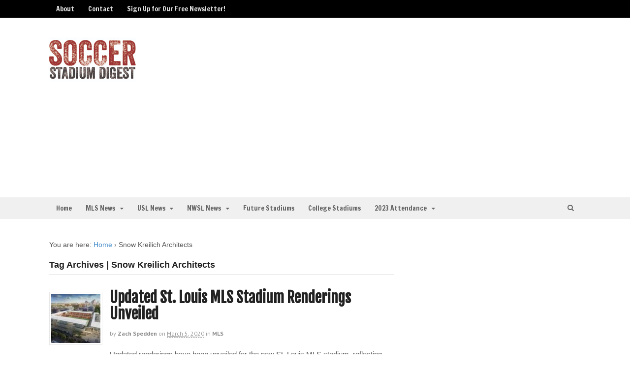

--- FILE ---
content_type: text/html; charset=UTF-8
request_url: https://soccerstadiumdigest.com/tag/snow-kreilich-architects/
body_size: 15245
content:
<!DOCTYPE html>
<html lang="en-US">
<head>
<meta charset="UTF-8" />

<meta http-equiv="Content-Type" content="text/html; charset=UTF-8" />
<link rel="pingback" href="https://soccerstadiumdigest.com/xmlrpc.php" />
<meta name='robots' content='index, follow, max-image-preview:large, max-snippet:-1, max-video-preview:-1' />
	<style>img:is([sizes="auto" i], [sizes^="auto," i]) { contain-intrinsic-size: 3000px 1500px }</style>
	
<!--  Mobile viewport scale -->
<meta name="viewport" content="width=device-width, initial-scale=1"/>

	<!-- This site is optimized with the Yoast SEO plugin v24.0 - https://yoast.com/wordpress/plugins/seo/ -->
	<title>Snow Kreilich Architects Archives - Soccer Stadium Digest</title>
	<link rel="canonical" href="https://soccerstadiumdigest.com/tag/snow-kreilich-architects/" />
	<meta property="og:locale" content="en_US" />
	<meta property="og:type" content="article" />
	<meta property="og:title" content="Snow Kreilich Architects Archives - Soccer Stadium Digest" />
	<meta property="og:url" content="https://soccerstadiumdigest.com/tag/snow-kreilich-architects/" />
	<meta property="og:site_name" content="Soccer Stadium Digest" />
	<script type="application/ld+json" class="yoast-schema-graph">{"@context":"https://schema.org","@graph":[{"@type":"CollectionPage","@id":"https://soccerstadiumdigest.com/tag/snow-kreilich-architects/","url":"https://soccerstadiumdigest.com/tag/snow-kreilich-architects/","name":"Snow Kreilich Architects Archives - Soccer Stadium Digest","isPartOf":{"@id":"https://soccerstadiumdigest.com/#website"},"primaryImageOfPage":{"@id":"https://soccerstadiumdigest.com/tag/snow-kreilich-architects/#primaryimage"},"image":{"@id":"https://soccerstadiumdigest.com/tag/snow-kreilich-architects/#primaryimage"},"thumbnailUrl":"https://soccerstadiumdigest.com/wp-content/uploads/2020/03/New-St.-Louis-MLS-Stadium-rendering-March-2020-4.jpg","breadcrumb":{"@id":"https://soccerstadiumdigest.com/tag/snow-kreilich-architects/#breadcrumb"},"inLanguage":"en-US"},{"@type":"ImageObject","inLanguage":"en-US","@id":"https://soccerstadiumdigest.com/tag/snow-kreilich-architects/#primaryimage","url":"https://soccerstadiumdigest.com/wp-content/uploads/2020/03/New-St.-Louis-MLS-Stadium-rendering-March-2020-4.jpg","contentUrl":"https://soccerstadiumdigest.com/wp-content/uploads/2020/03/New-St.-Louis-MLS-Stadium-rendering-March-2020-4.jpg","width":1200,"height":675,"caption":"New St. Louis MLS Stadium rendering March 2020"},{"@type":"BreadcrumbList","@id":"https://soccerstadiumdigest.com/tag/snow-kreilich-architects/#breadcrumb","itemListElement":[{"@type":"ListItem","position":1,"name":"Home","item":"https://soccerstadiumdigest.com/"},{"@type":"ListItem","position":2,"name":"Snow Kreilich Architects"}]},{"@type":"WebSite","@id":"https://soccerstadiumdigest.com/#website","url":"https://soccerstadiumdigest.com/","name":"Soccer Stadium Digest","description":"What&#039;s New in the Worlds of MLS, USL, NWSL, World Cup and College Soccer","publisher":{"@id":"https://soccerstadiumdigest.com/#organization"},"potentialAction":[{"@type":"SearchAction","target":{"@type":"EntryPoint","urlTemplate":"https://soccerstadiumdigest.com/?s={search_term_string}"},"query-input":{"@type":"PropertyValueSpecification","valueRequired":true,"valueName":"search_term_string"}}],"inLanguage":"en-US"},{"@type":"Organization","@id":"https://soccerstadiumdigest.com/#organization","name":"Soccer Stadium Digest","url":"https://soccerstadiumdigest.com/","logo":{"@type":"ImageObject","inLanguage":"en-US","@id":"https://soccerstadiumdigest.com/#/schema/logo/image/","url":"https://soccerstadiumdigest.com/wp-content/uploads/2014/04/soccerstadium3.jpg","contentUrl":"https://soccerstadiumdigest.com/wp-content/uploads/2014/04/soccerstadium3.jpg","width":176,"height":90,"caption":"Soccer Stadium Digest"},"image":{"@id":"https://soccerstadiumdigest.com/#/schema/logo/image/"}}]}</script>
	<!-- / Yoast SEO plugin. -->


<link rel='dns-prefetch' href='//v0.wordpress.com' />
<link rel="alternate" type="application/rss+xml" title="Soccer Stadium Digest &raquo; Feed" href="https://soccerstadiumdigest.com/feed/" />
<link rel="alternate" type="application/rss+xml" title="Soccer Stadium Digest &raquo; Comments Feed" href="https://soccerstadiumdigest.com/comments/feed/" />
<link rel="alternate" type="application/rss+xml" title="Soccer Stadium Digest &raquo; Snow Kreilich Architects Tag Feed" href="https://soccerstadiumdigest.com/tag/snow-kreilich-architects/feed/" />
<script type="text/javascript">
/* <![CDATA[ */
window._wpemojiSettings = {"baseUrl":"https:\/\/s.w.org\/images\/core\/emoji\/16.0.1\/72x72\/","ext":".png","svgUrl":"https:\/\/s.w.org\/images\/core\/emoji\/16.0.1\/svg\/","svgExt":".svg","source":{"concatemoji":"https:\/\/soccerstadiumdigest.com\/wp-includes\/js\/wp-emoji-release.min.js?ver=6.8.3"}};
/*! This file is auto-generated */
!function(s,n){var o,i,e;function c(e){try{var t={supportTests:e,timestamp:(new Date).valueOf()};sessionStorage.setItem(o,JSON.stringify(t))}catch(e){}}function p(e,t,n){e.clearRect(0,0,e.canvas.width,e.canvas.height),e.fillText(t,0,0);var t=new Uint32Array(e.getImageData(0,0,e.canvas.width,e.canvas.height).data),a=(e.clearRect(0,0,e.canvas.width,e.canvas.height),e.fillText(n,0,0),new Uint32Array(e.getImageData(0,0,e.canvas.width,e.canvas.height).data));return t.every(function(e,t){return e===a[t]})}function u(e,t){e.clearRect(0,0,e.canvas.width,e.canvas.height),e.fillText(t,0,0);for(var n=e.getImageData(16,16,1,1),a=0;a<n.data.length;a++)if(0!==n.data[a])return!1;return!0}function f(e,t,n,a){switch(t){case"flag":return n(e,"\ud83c\udff3\ufe0f\u200d\u26a7\ufe0f","\ud83c\udff3\ufe0f\u200b\u26a7\ufe0f")?!1:!n(e,"\ud83c\udde8\ud83c\uddf6","\ud83c\udde8\u200b\ud83c\uddf6")&&!n(e,"\ud83c\udff4\udb40\udc67\udb40\udc62\udb40\udc65\udb40\udc6e\udb40\udc67\udb40\udc7f","\ud83c\udff4\u200b\udb40\udc67\u200b\udb40\udc62\u200b\udb40\udc65\u200b\udb40\udc6e\u200b\udb40\udc67\u200b\udb40\udc7f");case"emoji":return!a(e,"\ud83e\udedf")}return!1}function g(e,t,n,a){var r="undefined"!=typeof WorkerGlobalScope&&self instanceof WorkerGlobalScope?new OffscreenCanvas(300,150):s.createElement("canvas"),o=r.getContext("2d",{willReadFrequently:!0}),i=(o.textBaseline="top",o.font="600 32px Arial",{});return e.forEach(function(e){i[e]=t(o,e,n,a)}),i}function t(e){var t=s.createElement("script");t.src=e,t.defer=!0,s.head.appendChild(t)}"undefined"!=typeof Promise&&(o="wpEmojiSettingsSupports",i=["flag","emoji"],n.supports={everything:!0,everythingExceptFlag:!0},e=new Promise(function(e){s.addEventListener("DOMContentLoaded",e,{once:!0})}),new Promise(function(t){var n=function(){try{var e=JSON.parse(sessionStorage.getItem(o));if("object"==typeof e&&"number"==typeof e.timestamp&&(new Date).valueOf()<e.timestamp+604800&&"object"==typeof e.supportTests)return e.supportTests}catch(e){}return null}();if(!n){if("undefined"!=typeof Worker&&"undefined"!=typeof OffscreenCanvas&&"undefined"!=typeof URL&&URL.createObjectURL&&"undefined"!=typeof Blob)try{var e="postMessage("+g.toString()+"("+[JSON.stringify(i),f.toString(),p.toString(),u.toString()].join(",")+"));",a=new Blob([e],{type:"text/javascript"}),r=new Worker(URL.createObjectURL(a),{name:"wpTestEmojiSupports"});return void(r.onmessage=function(e){c(n=e.data),r.terminate(),t(n)})}catch(e){}c(n=g(i,f,p,u))}t(n)}).then(function(e){for(var t in e)n.supports[t]=e[t],n.supports.everything=n.supports.everything&&n.supports[t],"flag"!==t&&(n.supports.everythingExceptFlag=n.supports.everythingExceptFlag&&n.supports[t]);n.supports.everythingExceptFlag=n.supports.everythingExceptFlag&&!n.supports.flag,n.DOMReady=!1,n.readyCallback=function(){n.DOMReady=!0}}).then(function(){return e}).then(function(){var e;n.supports.everything||(n.readyCallback(),(e=n.source||{}).concatemoji?t(e.concatemoji):e.wpemoji&&e.twemoji&&(t(e.twemoji),t(e.wpemoji)))}))}((window,document),window._wpemojiSettings);
/* ]]> */
</script>
<style id='wp-emoji-styles-inline-css' type='text/css'>

	img.wp-smiley, img.emoji {
		display: inline !important;
		border: none !important;
		box-shadow: none !important;
		height: 1em !important;
		width: 1em !important;
		margin: 0 0.07em !important;
		vertical-align: -0.1em !important;
		background: none !important;
		padding: 0 !important;
	}
</style>
<link rel='stylesheet' id='wp-block-library-css' href='https://soccerstadiumdigest.com/wp-includes/css/dist/block-library/style.min.css?ver=6.8.3' type='text/css' media='all' />
<style id='classic-theme-styles-inline-css' type='text/css'>
/*! This file is auto-generated */
.wp-block-button__link{color:#fff;background-color:#32373c;border-radius:9999px;box-shadow:none;text-decoration:none;padding:calc(.667em + 2px) calc(1.333em + 2px);font-size:1.125em}.wp-block-file__button{background:#32373c;color:#fff;text-decoration:none}
</style>
<link rel='stylesheet' id='mediaelement-css' href='https://soccerstadiumdigest.com/wp-includes/js/mediaelement/mediaelementplayer-legacy.min.css?ver=4.2.17' type='text/css' media='all' />
<link rel='stylesheet' id='wp-mediaelement-css' href='https://soccerstadiumdigest.com/wp-includes/js/mediaelement/wp-mediaelement.min.css?ver=6.8.3' type='text/css' media='all' />
<style id='jetpack-sharing-buttons-style-inline-css' type='text/css'>
.jetpack-sharing-buttons__services-list{display:flex;flex-direction:row;flex-wrap:wrap;gap:0;list-style-type:none;margin:5px;padding:0}.jetpack-sharing-buttons__services-list.has-small-icon-size{font-size:12px}.jetpack-sharing-buttons__services-list.has-normal-icon-size{font-size:16px}.jetpack-sharing-buttons__services-list.has-large-icon-size{font-size:24px}.jetpack-sharing-buttons__services-list.has-huge-icon-size{font-size:36px}@media print{.jetpack-sharing-buttons__services-list{display:none!important}}.editor-styles-wrapper .wp-block-jetpack-sharing-buttons{gap:0;padding-inline-start:0}ul.jetpack-sharing-buttons__services-list.has-background{padding:1.25em 2.375em}
</style>
<style id='global-styles-inline-css' type='text/css'>
:root{--wp--preset--aspect-ratio--square: 1;--wp--preset--aspect-ratio--4-3: 4/3;--wp--preset--aspect-ratio--3-4: 3/4;--wp--preset--aspect-ratio--3-2: 3/2;--wp--preset--aspect-ratio--2-3: 2/3;--wp--preset--aspect-ratio--16-9: 16/9;--wp--preset--aspect-ratio--9-16: 9/16;--wp--preset--color--black: #000000;--wp--preset--color--cyan-bluish-gray: #abb8c3;--wp--preset--color--white: #ffffff;--wp--preset--color--pale-pink: #f78da7;--wp--preset--color--vivid-red: #cf2e2e;--wp--preset--color--luminous-vivid-orange: #ff6900;--wp--preset--color--luminous-vivid-amber: #fcb900;--wp--preset--color--light-green-cyan: #7bdcb5;--wp--preset--color--vivid-green-cyan: #00d084;--wp--preset--color--pale-cyan-blue: #8ed1fc;--wp--preset--color--vivid-cyan-blue: #0693e3;--wp--preset--color--vivid-purple: #9b51e0;--wp--preset--gradient--vivid-cyan-blue-to-vivid-purple: linear-gradient(135deg,rgba(6,147,227,1) 0%,rgb(155,81,224) 100%);--wp--preset--gradient--light-green-cyan-to-vivid-green-cyan: linear-gradient(135deg,rgb(122,220,180) 0%,rgb(0,208,130) 100%);--wp--preset--gradient--luminous-vivid-amber-to-luminous-vivid-orange: linear-gradient(135deg,rgba(252,185,0,1) 0%,rgba(255,105,0,1) 100%);--wp--preset--gradient--luminous-vivid-orange-to-vivid-red: linear-gradient(135deg,rgba(255,105,0,1) 0%,rgb(207,46,46) 100%);--wp--preset--gradient--very-light-gray-to-cyan-bluish-gray: linear-gradient(135deg,rgb(238,238,238) 0%,rgb(169,184,195) 100%);--wp--preset--gradient--cool-to-warm-spectrum: linear-gradient(135deg,rgb(74,234,220) 0%,rgb(151,120,209) 20%,rgb(207,42,186) 40%,rgb(238,44,130) 60%,rgb(251,105,98) 80%,rgb(254,248,76) 100%);--wp--preset--gradient--blush-light-purple: linear-gradient(135deg,rgb(255,206,236) 0%,rgb(152,150,240) 100%);--wp--preset--gradient--blush-bordeaux: linear-gradient(135deg,rgb(254,205,165) 0%,rgb(254,45,45) 50%,rgb(107,0,62) 100%);--wp--preset--gradient--luminous-dusk: linear-gradient(135deg,rgb(255,203,112) 0%,rgb(199,81,192) 50%,rgb(65,88,208) 100%);--wp--preset--gradient--pale-ocean: linear-gradient(135deg,rgb(255,245,203) 0%,rgb(182,227,212) 50%,rgb(51,167,181) 100%);--wp--preset--gradient--electric-grass: linear-gradient(135deg,rgb(202,248,128) 0%,rgb(113,206,126) 100%);--wp--preset--gradient--midnight: linear-gradient(135deg,rgb(2,3,129) 0%,rgb(40,116,252) 100%);--wp--preset--font-size--small: 13px;--wp--preset--font-size--medium: 20px;--wp--preset--font-size--large: 36px;--wp--preset--font-size--x-large: 42px;--wp--preset--spacing--20: 0.44rem;--wp--preset--spacing--30: 0.67rem;--wp--preset--spacing--40: 1rem;--wp--preset--spacing--50: 1.5rem;--wp--preset--spacing--60: 2.25rem;--wp--preset--spacing--70: 3.38rem;--wp--preset--spacing--80: 5.06rem;--wp--preset--shadow--natural: 6px 6px 9px rgba(0, 0, 0, 0.2);--wp--preset--shadow--deep: 12px 12px 50px rgba(0, 0, 0, 0.4);--wp--preset--shadow--sharp: 6px 6px 0px rgba(0, 0, 0, 0.2);--wp--preset--shadow--outlined: 6px 6px 0px -3px rgba(255, 255, 255, 1), 6px 6px rgba(0, 0, 0, 1);--wp--preset--shadow--crisp: 6px 6px 0px rgba(0, 0, 0, 1);}:where(.is-layout-flex){gap: 0.5em;}:where(.is-layout-grid){gap: 0.5em;}body .is-layout-flex{display: flex;}.is-layout-flex{flex-wrap: wrap;align-items: center;}.is-layout-flex > :is(*, div){margin: 0;}body .is-layout-grid{display: grid;}.is-layout-grid > :is(*, div){margin: 0;}:where(.wp-block-columns.is-layout-flex){gap: 2em;}:where(.wp-block-columns.is-layout-grid){gap: 2em;}:where(.wp-block-post-template.is-layout-flex){gap: 1.25em;}:where(.wp-block-post-template.is-layout-grid){gap: 1.25em;}.has-black-color{color: var(--wp--preset--color--black) !important;}.has-cyan-bluish-gray-color{color: var(--wp--preset--color--cyan-bluish-gray) !important;}.has-white-color{color: var(--wp--preset--color--white) !important;}.has-pale-pink-color{color: var(--wp--preset--color--pale-pink) !important;}.has-vivid-red-color{color: var(--wp--preset--color--vivid-red) !important;}.has-luminous-vivid-orange-color{color: var(--wp--preset--color--luminous-vivid-orange) !important;}.has-luminous-vivid-amber-color{color: var(--wp--preset--color--luminous-vivid-amber) !important;}.has-light-green-cyan-color{color: var(--wp--preset--color--light-green-cyan) !important;}.has-vivid-green-cyan-color{color: var(--wp--preset--color--vivid-green-cyan) !important;}.has-pale-cyan-blue-color{color: var(--wp--preset--color--pale-cyan-blue) !important;}.has-vivid-cyan-blue-color{color: var(--wp--preset--color--vivid-cyan-blue) !important;}.has-vivid-purple-color{color: var(--wp--preset--color--vivid-purple) !important;}.has-black-background-color{background-color: var(--wp--preset--color--black) !important;}.has-cyan-bluish-gray-background-color{background-color: var(--wp--preset--color--cyan-bluish-gray) !important;}.has-white-background-color{background-color: var(--wp--preset--color--white) !important;}.has-pale-pink-background-color{background-color: var(--wp--preset--color--pale-pink) !important;}.has-vivid-red-background-color{background-color: var(--wp--preset--color--vivid-red) !important;}.has-luminous-vivid-orange-background-color{background-color: var(--wp--preset--color--luminous-vivid-orange) !important;}.has-luminous-vivid-amber-background-color{background-color: var(--wp--preset--color--luminous-vivid-amber) !important;}.has-light-green-cyan-background-color{background-color: var(--wp--preset--color--light-green-cyan) !important;}.has-vivid-green-cyan-background-color{background-color: var(--wp--preset--color--vivid-green-cyan) !important;}.has-pale-cyan-blue-background-color{background-color: var(--wp--preset--color--pale-cyan-blue) !important;}.has-vivid-cyan-blue-background-color{background-color: var(--wp--preset--color--vivid-cyan-blue) !important;}.has-vivid-purple-background-color{background-color: var(--wp--preset--color--vivid-purple) !important;}.has-black-border-color{border-color: var(--wp--preset--color--black) !important;}.has-cyan-bluish-gray-border-color{border-color: var(--wp--preset--color--cyan-bluish-gray) !important;}.has-white-border-color{border-color: var(--wp--preset--color--white) !important;}.has-pale-pink-border-color{border-color: var(--wp--preset--color--pale-pink) !important;}.has-vivid-red-border-color{border-color: var(--wp--preset--color--vivid-red) !important;}.has-luminous-vivid-orange-border-color{border-color: var(--wp--preset--color--luminous-vivid-orange) !important;}.has-luminous-vivid-amber-border-color{border-color: var(--wp--preset--color--luminous-vivid-amber) !important;}.has-light-green-cyan-border-color{border-color: var(--wp--preset--color--light-green-cyan) !important;}.has-vivid-green-cyan-border-color{border-color: var(--wp--preset--color--vivid-green-cyan) !important;}.has-pale-cyan-blue-border-color{border-color: var(--wp--preset--color--pale-cyan-blue) !important;}.has-vivid-cyan-blue-border-color{border-color: var(--wp--preset--color--vivid-cyan-blue) !important;}.has-vivid-purple-border-color{border-color: var(--wp--preset--color--vivid-purple) !important;}.has-vivid-cyan-blue-to-vivid-purple-gradient-background{background: var(--wp--preset--gradient--vivid-cyan-blue-to-vivid-purple) !important;}.has-light-green-cyan-to-vivid-green-cyan-gradient-background{background: var(--wp--preset--gradient--light-green-cyan-to-vivid-green-cyan) !important;}.has-luminous-vivid-amber-to-luminous-vivid-orange-gradient-background{background: var(--wp--preset--gradient--luminous-vivid-amber-to-luminous-vivid-orange) !important;}.has-luminous-vivid-orange-to-vivid-red-gradient-background{background: var(--wp--preset--gradient--luminous-vivid-orange-to-vivid-red) !important;}.has-very-light-gray-to-cyan-bluish-gray-gradient-background{background: var(--wp--preset--gradient--very-light-gray-to-cyan-bluish-gray) !important;}.has-cool-to-warm-spectrum-gradient-background{background: var(--wp--preset--gradient--cool-to-warm-spectrum) !important;}.has-blush-light-purple-gradient-background{background: var(--wp--preset--gradient--blush-light-purple) !important;}.has-blush-bordeaux-gradient-background{background: var(--wp--preset--gradient--blush-bordeaux) !important;}.has-luminous-dusk-gradient-background{background: var(--wp--preset--gradient--luminous-dusk) !important;}.has-pale-ocean-gradient-background{background: var(--wp--preset--gradient--pale-ocean) !important;}.has-electric-grass-gradient-background{background: var(--wp--preset--gradient--electric-grass) !important;}.has-midnight-gradient-background{background: var(--wp--preset--gradient--midnight) !important;}.has-small-font-size{font-size: var(--wp--preset--font-size--small) !important;}.has-medium-font-size{font-size: var(--wp--preset--font-size--medium) !important;}.has-large-font-size{font-size: var(--wp--preset--font-size--large) !important;}.has-x-large-font-size{font-size: var(--wp--preset--font-size--x-large) !important;}
:where(.wp-block-post-template.is-layout-flex){gap: 1.25em;}:where(.wp-block-post-template.is-layout-grid){gap: 1.25em;}
:where(.wp-block-columns.is-layout-flex){gap: 2em;}:where(.wp-block-columns.is-layout-grid){gap: 2em;}
:root :where(.wp-block-pullquote){font-size: 1.5em;line-height: 1.6;}
</style>
<link rel='stylesheet' id='woo-jetpack-css' href='https://soccerstadiumdigest.com/wp-content/themes/canvas/includes/integrations/jetpack/css/jetpack.css?ver=6.8.3' type='text/css' media='all' />
<link rel='stylesheet' id='theme-stylesheet-css' href='https://soccerstadiumdigest.com/wp-content/themes/canvas/style.css?ver=5.12.0' type='text/css' media='all' />
<!--[if lt IE 9]>
<link href="https://soccerstadiumdigest.com/wp-content/themes/canvas/css/non-responsive.css" rel="stylesheet" type="text/css" />
<style type="text/css">.col-full, #wrapper { width: 1080px; max-width: 1080px; } #inner-wrapper { padding: 0; } body.full-width #header, #nav-container, body.full-width #content, body.full-width #footer-widgets, body.full-width #footer { padding-left: 0; padding-right: 0; } body.fixed-mobile #top, body.fixed-mobile #header-container, body.fixed-mobile #footer-container, body.fixed-mobile #nav-container, body.fixed-mobile #footer-widgets-container { min-width: 1080px; padding: 0 1em; } body.full-width #content { width: auto; padding: 0 1em;}</style>
<![endif]-->
<script type="text/javascript" src="https://soccerstadiumdigest.com/wp-includes/js/jquery/jquery.min.js?ver=3.7.1" id="jquery-core-js"></script>
<script type="text/javascript" src="https://soccerstadiumdigest.com/wp-includes/js/jquery/jquery-migrate.min.js?ver=3.4.1" id="jquery-migrate-js"></script>
<script type="text/javascript" src="https://soccerstadiumdigest.com/wp-content/themes/canvas/includes/js/third-party.min.js?ver=6.8.3" id="third-party-js"></script>
<script type="text/javascript" src="https://soccerstadiumdigest.com/wp-content/themes/canvas/includes/js/modernizr.min.js?ver=2.6.2" id="modernizr-js"></script>
<script type="text/javascript" src="https://soccerstadiumdigest.com/wp-content/themes/canvas/includes/js/general.min.js?ver=6.8.3" id="general-js"></script>

<!-- Adjust the website width -->
<style type="text/css">
	.col-full, #wrapper { max-width: 1080px !important; }
</style>

<link rel="https://api.w.org/" href="https://soccerstadiumdigest.com/wp-json/" /><link rel="alternate" title="JSON" type="application/json" href="https://soccerstadiumdigest.com/wp-json/wp/v2/tags/1745" /><link rel="EditURI" type="application/rsd+xml" title="RSD" href="https://soccerstadiumdigest.com/xmlrpc.php?rsd" />

<!-- Custom CSS Styling -->
<style type="text/css">
#logo .site-title, #logo .site-description { display:none; }
body {background-repeat:no-repeat;background-position:top left;background-attachment:scroll;border-top:0px solid #000000;}
#header {background-repeat:no-repeat;background-position:left top;margin-top:0px;margin-bottom:0px;padding-top:40px;padding-bottom:40px;border:0px solid ;}
#logo .site-title a {font:bold 40px/1em "Helvetica Neue", Helvetica, sans-serif;color:#222222;}
#logo .site-description {font:300 13px/1em "Helvetica Neue", Helvetica, sans-serif;color:#999999;}
#nav-container{border-top:0px solid #dbdbdb;border-bottom:0px solid #dbdbdb;border-left:none;border-right:none;}#nav-container #navigation ul#main-nav > li:first-child{border-left: 0px solid #dbdbdb;}
body, p { font:normal 14px/1.5em Arial, sans-serif;color:#555555; }
h1 { font:bold 28px/1.2em "Helvetica Neue", Helvetica, sans-serif;color:#222222; }h2 { font:bold 24px/1.2em Arial, sans-serif;color:#222222; }h3 { font:bold 20px/1.2em Arial, sans-serif;color:#222222; }h4 { font:bold 16px/1.2em Arial, sans-serif;color:#222222; }h5 { font:bold 14px/1.2em Arial, sans-serif;color:#222222; }h6 { font:bold 12px/1.2em Arial, sans-serif;color:#222222; }
.page-title, .post .title, .page .title {font:bold 30px/1.1em 'Fjalla One', arial, sans-serif;color:#222222;}
.post .title a:link, .post .title a:visited, .page .title a:link, .page .title a:visited {color:#222222}
.post-meta { font:300 12px/1.5em 'PT Sans', arial, sans-serif;color:#999999; }
.entry, .entry p{ font:300 15px/1.5em Arial, sans-serif;color:#555555; }
.post-more {font:300 13px/1.5em PT Sans;color:;border-top:0px solid #e6e6e6;border-bottom:0px solid #e6e6e6;}
#post-author, #connect {border-top:1px solid #e6e6e6;border-bottom:1px solid #e6e6e6;border-left:1px solid #e6e6e6;border-right:1px solid #e6e6e6;border-radius:5px;-moz-border-radius:5px;-webkit-border-radius:5px;background-color:#fafafa}
.nav-entries a, .woo-pagination { font:300 14px/1em "Helvetica Neue", Helvetica, sans-serif;color:#888; }
.woo-pagination a, .woo-pagination a:hover {color:#888!important}
.widget h3 {font:bold 14px/1.2em PT Sans;color:#555555;border-bottom:1px solid #e6e6e6;}
.widget_recent_comments li, #twitter li { border-color: #e6e6e6;}
.widget p, .widget .textwidget { font:300 13px/1.5em "Helvetica Neue", Helvetica, sans-serif;color:#555555; }
.widget {font:300 13px/1.5em "Helvetica Neue", Helvetica, sans-serif;color:#555555;border-radius:0px;-moz-border-radius:0px;-webkit-border-radius:0px;}
#tabs .inside li a, .widget_woodojo_tabs .tabbable .tab-pane li a { font:bold 12px/1.5em "Helvetica Neue", Helvetica, sans-serif;color:#555555; }
#tabs .inside li span.meta, .widget_woodojo_tabs .tabbable .tab-pane li span.meta { font:300 11px/1.5em "Helvetica Neue", Helvetica, sans-serif;color:#999999; }
#tabs ul.wooTabs li a, .widget_woodojo_tabs .tabbable .nav-tabs li a { font:300 11px/2em "Helvetica Neue", Helvetica, sans-serif;color:#999999; }
@media only screen and (min-width:768px) {
ul.nav li a, #navigation ul.rss a, #navigation ul.cart a.cart-contents, #navigation .cart-contents #navigation ul.rss, #navigation ul.nav-search, #navigation ul.nav-search a { font:300 14px/1.2em 'Francois One', arial, sans-serif;color:#666666; } #navigation ul.rss li a:before, #navigation ul.nav-search a.search-contents:before { color:#666666;}
#navigation ul.nav li ul, #navigation ul.cart > li > ul > div  { border: 0px solid #dbdbdb; }
#navigation ul.nav > li:hover > ul  { left: 0; }
#navigation ul.nav > li  { border-right: 0px solid #dbdbdb; }#navigation ul.nav > li:hover > ul  { left: 0; }
#navigation { box-shadow: none; -moz-box-shadow: none; -webkit-box-shadow: none; }#navigation ul li:first-child, #navigation ul li:first-child a { border-radius:0px 0 0 0px; -moz-border-radius:0px 0 0 0px; -webkit-border-radius:0px 0 0 0px; }
#navigation {border-top:0px solid #dbdbdb;border-bottom:0px solid #dbdbdb;border-left:0px solid #dbdbdb;border-right:0px solid #dbdbdb;border-radius:0px; -moz-border-radius:0px; -webkit-border-radius:0px;}
#top ul.nav li a { font:300 14px/1.6em 'Francois One', arial, sans-serif;color:#ddd; }
}
#footer, #footer p { font:300 13px/1.4em "Helvetica Neue", Helvetica, sans-serif;color:#999999; }
#footer {border-top:1px solid #dbdbdb;border-bottom:0px solid ;border-left:0px solid ;border-right:0px solid ;border-radius:0px; -moz-border-radius:0px; -webkit-border-radius:0px;}
.magazine #loopedSlider .content h2.title a { font:bold 24px/1em 'PT Sans', arial, sans-serif;color:#ffffff; }
.wooslider-theme-magazine .slide-title a { font:bold 24px/1em 'PT Sans', arial, sans-serif;color:#ffffff; }
.magazine #loopedSlider .content .excerpt p { font:normal 20px/1.5em Arial, sans-serif;color:#cccccc; }
.wooslider-theme-magazine .slide-content p, .wooslider-theme-magazine .slide-excerpt p { font:normal 20px/1.5em Arial, sans-serif;color:#cccccc; }
.magazine .block .post .title a {font:bold 20px/1.2em 'PT Sans', arial, sans-serif;color:#222222; }
#loopedSlider.business-slider .content h2 { font:bold 24px/1em Arial, sans-serif;color:#ffffff; }
#loopedSlider.business-slider .content h2.title a { font:bold 24px/1em Arial, sans-serif;color:#ffffff; }
.wooslider-theme-business .has-featured-image .slide-title { font:bold 24px/1em Arial, sans-serif;color:#ffffff; }
.wooslider-theme-business .has-featured-image .slide-title a { font:bold 24px/1em Arial, sans-serif;color:#ffffff; }
#wrapper #loopedSlider.business-slider .content p { font:300 13px/1.5em Arial, sans-serif;color:#cccccc; }
.wooslider-theme-business .has-featured-image .slide-content p { font:300 13px/1.5em Arial, sans-serif;color:#cccccc; }
.wooslider-theme-business .has-featured-image .slide-excerpt p { font:300 13px/1.5em Arial, sans-serif;color:#cccccc; }
.archive_header { font:bold 18px/1em Arial, sans-serif;color:#222222; }
.archive_header {border-bottom:1px solid #e6e6e6;}
</style>

<!-- Custom Favicon -->
<link rel="shortcut icon" href="https://soccerstadiumdigest.com/wp-content/uploads/2015/09/ssd9005.png"/>

<!-- Woo Shortcodes CSS -->
<link href="https://soccerstadiumdigest.com/wp-content/themes/canvas/functions/css/shortcodes.css" rel="stylesheet" type="text/css" />

<!-- Custom Stylesheet -->
<link href="https://soccerstadiumdigest.com/wp-content/themes/canvas/custom.css" rel="stylesheet" type="text/css" />

<!-- Theme version -->
<meta name="generator" content="Canvas 5.12.0" />
<meta name="generator" content="WooFramework 6.2.8" />

<!-- Google Webfonts -->
<link href="https://fonts.googleapis.com/css?family=Francois+One%3Aregular%7CFjalla+One%3Aregular%7CPT+Sans%3Aregular%2Citalic%2C700%2C700italic" rel="stylesheet" type="text/css" />
	<!-- Woo Slider Setup -->
	<script type="text/javascript">
	jQuery(window).load(function() {
		var args = {};
		args.useCSS = false;
		args.animation = 'slide';		
		args.slideshow = true;
				
		args.slideshowSpeed = 4000;		
		args.animationSpeed = 1000;		
		args.controlNav = true;
				
		args.pauseOnHover = false;		
		args.smoothHeight = true;		
		args.manualControls = '.pagination-wrap .flex-control-nav > li';
		
		args.start = function ( slider ) {
			slider.next( '.slider-pagination' ).fadeIn();
		}
		args.prevText = '<span class="fa fa-angle-left"></span>';
		args.nextText = '<span class="fa fa-angle-right"></span>';

		jQuery( '.woo-slideshow' ).each( function ( i ) {
			jQuery( this ).flexslider( args );
		});
	});
	</script>
	<!-- /Woo Slider Setup -->
	</head>
<body class="archive tag tag-snow-kreilich-architects tag-1745 wp-theme-canvas chrome alt-style-default two-col-left width-1080 two-col-left-1080 full-width full-header">
	<div id="top">
		<div class="col-full">
			<h3 class="top-menu">TopMenu</h3><ul id="top-nav" class="nav top-navigation fl"><li id="menu-item-31" class="menu-item menu-item-type-post_type menu-item-object-page menu-item-31"><a href="https://soccerstadiumdigest.com/about/">About</a></li>
<li id="menu-item-30" class="menu-item menu-item-type-post_type menu-item-object-page menu-item-30"><a href="https://soccerstadiumdigest.com/contact/">Contact</a></li>
<li id="menu-item-1398" class="menu-item menu-item-type-post_type menu-item-object-page menu-item-1398"><a href="https://soccerstadiumdigest.com/sign-up-for-our-free-newsletter/">Sign Up for Our Free Newsletter!</a></li>
</ul>		</div>
	</div><!-- /#top -->
<div id="wrapper">

	<div id="inner-wrapper">

	    <!--#header-container-->
    <div id="header-container">
<h3 class="nav-toggle icon"><a href="#navigation">Navigation</a></h3>

	<header id="header" class="col-full">

		<div id="logo">
<a href="https://soccerstadiumdigest.com/" title="What&#039;s New in the Worlds of MLS, USL, NWSL, World Cup and College Soccer"><img src="https://soccerstadiumdigest.com/wp-content/uploads/2014/04/soccerstadium3.jpg" alt="Soccer Stadium Digest" /></a>
<span class="site-title"><a href="https://soccerstadiumdigest.com/">Soccer Stadium Digest</a></span>
<span class="site-description">What&#039;s New in the Worlds of MLS, USL, NWSL, World Cup and College Soccer</span>
</div>
	    <div class="header-widget">
	        <div id="adspace-widget-7" class="widget adspace-widget"><script async src="https://pagead2.googlesyndication.com/pagead/js/adsbygoogle.js?client=ca-pub-0551138205040465"
     crossorigin="anonymous"></script>
<!-- SSD Leaderboard -->
<ins class="adsbygoogle"
     style="display:inline-block;width:728px;height:90px"
     data-ad-client="ca-pub-0551138205040465"
     data-ad-slot="2923257135"></ins>
<script>
     (adsbygoogle = window.adsbygoogle || []).push({});
</script></div>	    </div>
	<script async src="https://pagead2.googlesyndication.com/pagead/js/adsbygoogle.js?client=ca-pub-0551138205040465"
     crossorigin="anonymous"></script>
	</header>
	    </div><!--/#header-container-->
    <!--#nav-container-->
    <div id="nav-container">
<nav id="navigation" class="col-full" role="navigation">

	
	<section class="menus nav-icons nav-icons-1">

		<a href="https://soccerstadiumdigest.com" class="nav-home"><span>Home</span></a>

	<h3>MainMenu</h3><ul id="main-nav" class="nav fl"><li id="menu-item-18" class="menu-item menu-item-type-custom menu-item-object-custom menu-item-home menu-item-18"><a href="http://soccerstadiumdigest.com">Home</a></li>
<li id="menu-item-16" class="menu-item menu-item-type-taxonomy menu-item-object-category menu-item-has-children menu-item-16"><a href="https://soccerstadiumdigest.com/category/mls/">MLS News</a>
<ul class="sub-menu">
	<li id="menu-item-29" class="menu-item menu-item-type-post_type menu-item-object-page menu-item-29"><a href="https://soccerstadiumdigest.com/mls-stadiums/">MLS Stadiums</a></li>
	<li id="menu-item-5527" class="menu-item menu-item-type-custom menu-item-object-custom menu-item-5527"><a href="https://soccerstadiumdigest.com/category/mls-next-pro/">MLS Next Pro</a></li>
</ul>
</li>
<li id="menu-item-17" class="menu-item menu-item-type-taxonomy menu-item-object-category menu-item-has-children menu-item-17"><a href="https://soccerstadiumdigest.com/category/usl-pro/">USL News</a>
<ul class="sub-menu">
	<li id="menu-item-27" class="menu-item menu-item-type-post_type menu-item-object-page menu-item-27"><a href="https://soccerstadiumdigest.com/usl-stadiums/">USL Stadiums</a></li>
	<li id="menu-item-5525" class="menu-item menu-item-type-custom menu-item-object-custom menu-item-5525"><a href="https://soccerstadiumdigest.com/category/usl-pro/">USL Championship</a></li>
	<li id="menu-item-5526" class="menu-item menu-item-type-custom menu-item-object-custom menu-item-5526"><a href="https://soccerstadiumdigest.com/category/usl-diii/">USL League One</a></li>
	<li id="menu-item-5528" class="menu-item menu-item-type-custom menu-item-object-custom menu-item-5528"><a href="https://soccerstadiumdigest.com/category/usl-super-league/">USL Super League</a></li>
</ul>
</li>
<li id="menu-item-5522" class="menu-item menu-item-type-taxonomy menu-item-object-category menu-item-has-children menu-item-5522"><a href="https://soccerstadiumdigest.com/category/nwsl/">NWSL News</a>
<ul class="sub-menu">
	<li id="menu-item-5524" class="menu-item menu-item-type-custom menu-item-object-custom menu-item-5524"><a href="https://soccerstadiumdigest.com/category/nwsl/">NWSL Stadiums</a></li>
</ul>
</li>
<li id="menu-item-20" class="menu-item menu-item-type-post_type menu-item-object-page menu-item-20"><a href="https://soccerstadiumdigest.com/future-stadia/">Future Stadiums</a></li>
<li id="menu-item-255" class="menu-item menu-item-type-taxonomy menu-item-object-category menu-item-255"><a href="https://soccerstadiumdigest.com/category/college/">College Stadiums</a></li>
<li id="menu-item-1494" class="menu-item menu-item-type-taxonomy menu-item-object-category menu-item-has-children menu-item-1494"><a href="https://soccerstadiumdigest.com/category/nwsl/">2023 Attendance</a>
<ul class="sub-menu">
	<li id="menu-item-5856" class="menu-item menu-item-type-post_type menu-item-object-page menu-item-5856"><a href="https://soccerstadiumdigest.com/2023-mls-attendance/">2023 MLS Attendance</a></li>
	<li id="menu-item-5880" class="menu-item menu-item-type-post_type menu-item-object-page menu-item-5880"><a href="https://soccerstadiumdigest.com/2023-nwsl-attendance/">2023 NWSL Attendance</a></li>
	<li id="menu-item-5864" class="menu-item menu-item-type-post_type menu-item-object-page menu-item-5864"><a href="https://soccerstadiumdigest.com/2023-usl-championship-attendance/">2023 USL Championship Attendance</a></li>
	<li id="menu-item-5870" class="menu-item menu-item-type-post_type menu-item-object-page menu-item-5870"><a href="https://soccerstadiumdigest.com/2023-usl-league-one-attendance/">2023 USL League One attendance</a></li>
</ul>
</li>
</ul>	<div class="side-nav">
		<ul class="nav-search">
		<li>
			<a class="search-contents" href="#"></a>
			<ul>
				<li>
					<div class="widget widget_search"><div class="search_main">
    <form method="get" class="searchform" action="https://soccerstadiumdigest.com/" >
        <input type="text" class="field s" name="s" value="Search..." onfocus="if (this.value == 'Search...') {this.value = '';}" onblur="if (this.value == '') {this.value = 'Search...';}" />
        <button type="submit" class="fa fa-search submit" name="submit" value="Search"></button>
    </form>
    <div class="fix"></div>
</div></div>				</li>
			</ul>
		</li>
	</ul>
		</div><!-- /#side-nav -->

	</section><!-- /.menus -->

	<a href="#top" class="nav-close"><span>Return to Content</span></a>

</nav>
    </div><!--/#nav-container-->
      
    <!-- #content Starts -->
	    <div id="content" class="col-full">
    
    	<div id="main-sidebar-container">    
		
            <!-- #main Starts -->
                        <section id="main" class="col-left">
            	
			<div class="breadcrumb breadcrumbs woo-breadcrumbs"><div class="breadcrumb-trail"><span class="trail-before"><span class="breadcrumb-title">You are here:</span></span> <a href="https://soccerstadiumdigest.com" title="Soccer Stadium Digest" rel="home" class="trail-begin">Home</a> <span class="sep">›</span> <span class="trail-end">Snow Kreilich Architects</span></div></div><h1 class="archive_header">Tag Archives | Snow Kreilich Architects</h1>
<div class="fix"></div>

<article class="post-4955 post type-post status-publish format-standard has-post-thumbnail hentry category-mls tag-1561 tag-hok tag-snow-kreilich-architects tag-st-louis tag-st-louis-mls">
<a href="https://soccerstadiumdigest.com/2020/03/updated-st-louis-mls-stadium-renderings-unveiled/"  title="Updated St. Louis MLS Stadium Renderings Unveiled"><img src="https://soccerstadiumdigest.com/wp-content/uploads/2020/03/New-St.-Louis-MLS-Stadium-rendering-March-2020-4-100x100.jpg" alt="New St. Louis MLS Stadium rendering March 2020"  width="100"  height="100" title="Updated St. Louis MLS Stadium Renderings Unveiled" class="woo-image thumbnail alignleft" /></a>	<header>
	<h2 class="title entry-title"><a href="https://soccerstadiumdigest.com/2020/03/updated-st-louis-mls-stadium-renderings-unveiled/" rel="bookmark" title="Updated St. Louis MLS Stadium Renderings Unveiled">Updated St. Louis MLS Stadium Renderings Unveiled</a></h2>	</header>
<div class="post-meta"><span class="small">By</span> <span class="author vcard"><span class="fn"><a href="https://soccerstadiumdigest.com/author/zach-spedden/" title="Posts by Zach Spedden" rel="author">Zach Spedden</a></span></span> <span class="small">on</span> <abbr class="date time published updated" title="2020-03-05T12:53:00-0600">March 5, 2020</abbr>  <span class="small">in</span> <span class="categories"><a href="https://soccerstadiumdigest.com/category/mls/" title="View all items in MLS">MLS</a></span>  </div>
	<section class="entry">
<p>Updated renderings have been unveiled for the new St. Louis MLS stadium, reflecting some adjustments to the design of the upcoming facility. (more&hellip;)</p>
	</section><!-- /.entry -->
	<div class="fix"></div>
	<div class="post-more">
		<span class="read-more"><a href="https://soccerstadiumdigest.com/2020/03/updated-st-louis-mls-stadium-renderings-unveiled/" title="Continue Reading">Continue Reading</a></span>  	</div>
</article><!-- /.post -->
                    
            </section><!-- /#main -->
                
            <aside id="sidebar">
<div id="adspace-widget-2" class="widget adspace-widget"><script async src="https://pagead2.googlesyndication.com/pagead/js/adsbygoogle.js?client=ca-pub-0551138205040465"
     crossorigin="anonymous"></script>
<!-- SSD IMU -->
<ins class="adsbygoogle"
     style="display:block"
     data-ad-client="ca-pub-0551138205040465"
     data-ad-slot="2336099629"
     data-ad-format="auto"
     data-full-width-responsive="true"></ins>
<script>
     (adsbygoogle = window.adsbygoogle || []).push({});
</script></div><div id="woo_subscribe-2" class="widget widget_woo_subscribe">		<aside id="connect">
		<h3>Yes, We&#8217;re Social!</h3>

		<div >
			<p>Follow us on Facebook, Twitter, Google+, LinkedIn, email or RSS</p>

			
						<!-- Begin MailChimp Signup Form -->
			<div id="mc_embed_signup">
				<form class="newsletter-form fl" action="http://visitor.r20.constantcontact.com/d.jsp?llr=8kzbivcab&p=oi&m=1102372201819&sit=ctmenfzdb&f=f9dfdc38-5397-403c-9960-9085734b738e" method="post" target="popupwindow" onsubmit="window.open('http://visitor.r20.constantcontact.com/d.jsp?llr=8kzbivcab&p=oi&m=1102372201819&sit=ctmenfzdb&f=f9dfdc38-5397-403c-9960-9085734b738e', 'popupwindow', 'scrollbars=yes,width=650,height=520');return true">
					<input type="text" name="EMAIL" class="required email" value="E-mail"  id="mce-EMAIL" onfocus="if (this.value == 'E-mail') {this.value = '';}" onblur="if (this.value == '') {this.value = 'E-mail';}">
					<input type="submit" value="Submit" name="subscribe" id="mc-embedded-subscribe" class="btn submit button">
				</form>
			</div>
			<!--End mc_embed_signup-->
			
						<div class="social">
		   				   		<a href="https://soccerstadiumdigest.com/feed/" class="subscribe" title="RSS"></a>

		   				   		<a target="_blank" href="http://www.twitter.com/thestadiumpitch" class="twitter" title="Twitter"></a>

		   				   		<a target="_blank" href="https://www.facebook.com/soccerstadiumdigest" class="facebook" title="Facebook"></a>

		   				   		<a target="_blank" href="https://www.linkedin.com/company/august-publications" class="linkedin" title="LinkedIn"></a>

		   				   		<a target="_blank" href="https://plus.google.com/u/0/b/115114838260122579571/115114838260122579571/" class="googleplus" title="Google+"></a>

							</div>
			
		</div><!-- col-left -->

		
        <div class="fix"></div>
	</aside>
	</div><div id="search-3" class="widget widget_search"><h3>Search Soccer Stadium Digest</h3><div class="search_main">
    <form method="get" class="searchform" action="https://soccerstadiumdigest.com/" >
        <input type="text" class="field s" name="s" value="Search..." onfocus="if (this.value == 'Search...') {this.value = '';}" onblur="if (this.value == '') {this.value = 'Search...';}" />
        <button type="submit" class="fa fa-search submit" name="submit" value="Search"></button>
    </form>
    <div class="fix"></div>
</div></div>
		<div id="woo_tabs-2" class="widget widget_woo_tabs"> 		<div id="tabs">

            <ul class="wooTabs">
                <li class="latest"><a href="#tab-latest">Latest</a></li>
                                <li class="popular"><a href="#tab-pop">Popular</a></li>                                                <li class="tags"><a href="#tab-tags">Tags</a></li>            </ul>

            <div class="clear"></div>

            <div class="boxes box inside">

	                            <ul id="tab-latest" class="list">
                    	<li>
		<a href="https://soccerstadiumdigest.com/2024/01/new-union-omaha-stadium-to-anchor-downtown-development/" title="New Union Omaha stadium to anchor downtown development"><img width="45" height="45" src="https://soccerstadiumdigest.com/wp-content/uploads/2024/01/unionomaha-new-2-150x150.jpg" class="thumbnail wp-post-image" alt="" title="New Union Omaha stadium to anchor downtown development" decoding="async" loading="lazy" /></a>		<a title="New Union Omaha stadium to anchor downtown development" href="https://soccerstadiumdigest.com/2024/01/new-union-omaha-stadium-to-anchor-downtown-development/">New Union Omaha stadium to anchor downtown development</a>
		<span class="meta">January 26, 2024</span>
		<div class="fix"></div>
	</li>
		<li>
		<a href="https://soccerstadiumdigest.com/2024/01/jose-bautista-acquires-usls-las-vegas-lights/" title="José Bautista acquires USL&#039;s Las Vegas Lights"><img width="45" height="45" src="https://soccerstadiumdigest.com/wp-content/uploads/2017/10/Las-Vegas-Lights-FC-150x150.jpg" class="thumbnail wp-post-image" alt="Las Vegas Lights FC" title="José Bautista acquires USL&#039;s Las Vegas Lights" decoding="async" loading="lazy" /></a>		<a title="José Bautista acquires USL&#8217;s Las Vegas Lights" href="https://soccerstadiumdigest.com/2024/01/jose-bautista-acquires-usls-las-vegas-lights/">José Bautista acquires USL&#8217;s Las Vegas Lights</a>
		<span class="meta">January 16, 2024</span>
		<div class="fix"></div>
	</li>
		<li>
		<a href="https://soccerstadiumdigest.com/2024/01/okc-pitches-higher-budget-new-location-for-new-energy-fc-stadium/" title="OKC pitches higher budget, new location for new Energy FC stadium"><img width="45" height="45" src="https://soccerstadiumdigest.com/wp-content/uploads/2019/08/Proposed-OKC-Energy-Stadium-150x150.jpg" class="thumbnail wp-post-image" alt="Proposed OKC Energy Stadium" title="OKC pitches higher budget, new location for new Energy FC stadium" decoding="async" loading="lazy" /></a>		<a title="OKC pitches higher budget, new location for new Energy FC stadium" href="https://soccerstadiumdigest.com/2024/01/okc-pitches-higher-budget-new-location-for-new-energy-fc-stadium/">OKC pitches higher budget, new location for new Energy FC stadium</a>
		<span class="meta">January 3, 2024</span>
		<div class="fix"></div>
	</li>
		<li>
		<a href="https://soccerstadiumdigest.com/2023/12/u-s-soccer-federation-mls-tussle-over-u-s-open-cup/" title="U.S. Soccer Federation, MLS tussle over U.S. Open Cup"><img width="45" height="45" src="https://soccerstadiumdigest.com/wp-content/uploads/2021/04/usopencup-2-150x150.jpg" class="thumbnail wp-post-image" alt="US Open Cup" title="U.S. Soccer Federation, MLS tussle over U.S. Open Cup" decoding="async" loading="lazy" /></a>		<a title="U.S. Soccer Federation, MLS tussle over U.S. Open Cup" href="https://soccerstadiumdigest.com/2023/12/u-s-soccer-federation-mls-tussle-over-u-s-open-cup/">U.S. Soccer Federation, MLS tussle over U.S. Open Cup</a>
		<span class="meta">December 20, 2023</span>
		<div class="fix"></div>
	</li>
		<li>
		<a href="https://soccerstadiumdigest.com/2023/12/allianz-field-development-relaunched/" title="Allianz Field development relaunched"><img width="45" height="45" src="https://soccerstadiumdigest.com/wp-content/uploads/2023/12/loon-allianz-MNUFC-150x150.jpg" class="thumbnail wp-post-image" alt="" title="Allianz Field development relaunched" decoding="async" loading="lazy" /></a>		<a title="Allianz Field development relaunched" href="https://soccerstadiumdigest.com/2023/12/allianz-field-development-relaunched/">Allianz Field development relaunched</a>
		<span class="meta">December 19, 2023</span>
		<div class="fix"></div>
	</li>
	                </ul>
	            
                                <ul id="tab-pop" class="list">
                    	<li>
				<a title="Garber lays out MLS expansion options, state of league" href="https://soccerstadiumdigest.com/2014/03/garber-lays-mls-expansion-options-state-league/">Garber lays out MLS expansion options, state of league</a>
		<span class="meta">March 5, 2014</span>
		<div class="fix"></div>
	</li>
		<li>
				<a title="MLS in 2014: Positive momentum" href="https://soccerstadiumdigest.com/2014/03/mls-2014-positive-momentum/">MLS in 2014: Positive momentum</a>
		<span class="meta">March 12, 2014</span>
		<div class="fix"></div>
	</li>
		<li>
				<a title="Hartman, San Antonio Scorpions target MLS expansion" href="https://soccerstadiumdigest.com/2014/03/hartman-san-antonio-target-mls-expansion/">Hartman, San Antonio Scorpions target MLS expansion</a>
		<span class="meta">March 13, 2014</span>
		<div class="fix"></div>
	</li>
		<li>
				<a title="MLS-USL Pro alliance expanded for 2014" href="https://soccerstadiumdigest.com/2014/03/msl-usl-pro-alliance-expanded-2014/">MLS-USL Pro alliance expanded for 2014</a>
		<span class="meta">March 14, 2014</span>
		<div class="fix"></div>
	</li>
		<li>
				<a title="Beckham&#8217;s Miami MLS stadium: allies and opponents" href="https://soccerstadiumdigest.com/2014/03/beckhams-miami-mls-stadium-allies-opponents/">Beckham&#8217;s Miami MLS stadium: allies and opponents</a>
		<span class="meta">March 17, 2014</span>
		<div class="fix"></div>
	</li>
	                </ul>
                                                                                <div id="tab-tags" class="list">
                    <a href="https://soccerstadiumdigest.com/tag/2017/" class="tag-cloud-link tag-link-89 tag-link-position-1" style="font-size: 12.149068323pt;" aria-label="2017 (36 items)">2017</a>
<a href="https://soccerstadiumdigest.com/tag/2018/" class="tag-cloud-link tag-link-393 tag-link-position-2" style="font-size: 13.0434782609pt;" aria-label="2018 (55 items)">2018</a>
<a href="https://soccerstadiumdigest.com/tag/2019/" class="tag-cloud-link tag-link-1075 tag-link-position-3" style="font-size: 13.4409937888pt;" aria-label="2019 (66 items)">2019</a>
<a href="https://soccerstadiumdigest.com/tag/2020/" class="tag-cloud-link tag-link-876 tag-link-position-4" style="font-size: 13.7888198758pt;" aria-label="2020 (78 items)">2020</a>
<a href="https://soccerstadiumdigest.com/tag/2021/" class="tag-cloud-link tag-link-1213 tag-link-position-5" style="font-size: 12pt;" aria-label="2021 (34 items)">2021</a>
<a href="https://soccerstadiumdigest.com/tag/anthony-precourt/" class="tag-cloud-link tag-link-368 tag-link-position-6" style="font-size: 13.1925465839pt;" aria-label="Anthony Precourt (59 items)">Anthony Precourt</a>
<a href="https://soccerstadiumdigest.com/tag/atlanta-united-fc/" class="tag-cloud-link tag-link-616 tag-link-position-7" style="font-size: 12.347826087pt;" aria-label="Atlanta United FC (40 items)">Atlanta United FC</a>
<a href="https://soccerstadiumdigest.com/tag/austin/" class="tag-cloud-link tag-link-1072 tag-link-position-8" style="font-size: 14.1863354037pt;" aria-label="Austin (95 items)">Austin</a>
<a href="https://soccerstadiumdigest.com/tag/austin-fc/" class="tag-cloud-link tag-link-1465 tag-link-position-9" style="font-size: 12.099378882pt;" aria-label="Austin FC (35 items)">Austin FC</a>
<a href="https://soccerstadiumdigest.com/tag/canadian-premier-league/" class="tag-cloud-link tag-link-961 tag-link-position-10" style="font-size: 12.149068323pt;" aria-label="Canadian Premier League (36 items)">Canadian Premier League</a>
<a href="https://soccerstadiumdigest.com/tag/charlotte/" class="tag-cloud-link tag-link-630 tag-link-position-11" style="font-size: 12.6459627329pt;" aria-label="Charlotte (46 items)">Charlotte</a>
<a href="https://soccerstadiumdigest.com/tag/columbus/" class="tag-cloud-link tag-link-1233 tag-link-position-12" style="font-size: 12.6956521739pt;" aria-label="Columbus (47 items)">Columbus</a>
<a href="https://soccerstadiumdigest.com/tag/columbus-crew-sc/" class="tag-cloud-link tag-link-474 tag-link-position-13" style="font-size: 14.7826086957pt;" aria-label="Columbus Crew SC (124 items)">Columbus Crew SC</a>
<a href="https://soccerstadiumdigest.com/tag/d-c-united/" class="tag-cloud-link tag-link-26 tag-link-position-14" style="font-size: 13.5403726708pt;" aria-label="D.C. United (70 items)">D.C. United</a>
<a href="https://soccerstadiumdigest.com/tag/david-beckham/" class="tag-cloud-link tag-link-6 tag-link-position-15" style="font-size: 14.1863354037pt;" aria-label="David Beckham (95 items)">David Beckham</a>
<a href="https://soccerstadiumdigest.com/tag/detroit/" class="tag-cloud-link tag-link-741 tag-link-position-16" style="font-size: 12.5962732919pt;" aria-label="Detroit (45 items)">Detroit</a>
<a href="https://soccerstadiumdigest.com/tag/don-garber/" class="tag-cloud-link tag-link-3 tag-link-position-17" style="font-size: 14.0869565217pt;" aria-label="Don Garber (90 items)">Don Garber</a>
<a href="https://soccerstadiumdigest.com/tag/fc-cincinnati/" class="tag-cloud-link tag-link-641 tag-link-position-18" style="font-size: 14.7826086957pt;" aria-label="FC Cincinnati (125 items)">FC Cincinnati</a>
<a href="https://soccerstadiumdigest.com/tag/indy-eleven/" class="tag-cloud-link tag-link-79 tag-link-position-19" style="font-size: 12pt;" aria-label="Indy Eleven (34 items)">Indy Eleven</a>
<a href="https://soccerstadiumdigest.com/tag/inter-miami-cf/" class="tag-cloud-link tag-link-1468 tag-link-position-20" style="font-size: 12.8447204969pt;" aria-label="Inter Miami CF (50 items)">Inter Miami CF</a>
<a href="https://soccerstadiumdigest.com/tag/las-vegas/" class="tag-cloud-link tag-link-173 tag-link-position-21" style="font-size: 12.397515528pt;" aria-label="Las Vegas (41 items)">Las Vegas</a>
<a href="https://soccerstadiumdigest.com/tag/louisville-city-fc/" class="tag-cloud-link tag-link-204 tag-link-position-22" style="font-size: 13.3416149068pt;" aria-label="Louisville City FC (63 items)">Louisville City FC</a>
<a href="https://soccerstadiumdigest.com/tag/mapfre-stadium/" class="tag-cloud-link tag-link-475 tag-link-position-23" style="font-size: 12.9440993789pt;" aria-label="MAPFRE Stadium (53 items)">MAPFRE Stadium</a>
<a href="https://soccerstadiumdigest.com/tag/miami/" class="tag-cloud-link tag-link-7 tag-link-position-24" style="font-size: 14.0372670807pt;" aria-label="Miami (89 items)">Miami</a>
<a href="https://soccerstadiumdigest.com/tag/minnesota-united-fc/" class="tag-cloud-link tag-link-115 tag-link-position-25" style="font-size: 13.9378881988pt;" aria-label="Minnesota United FC (84 items)">Minnesota United FC</a>
<a href="https://soccerstadiumdigest.com/tag/mls/" class="tag-cloud-link tag-link-698 tag-link-position-26" style="font-size: 20pt;" aria-label="MLS (1,402 items)">MLS</a>
<a href="https://soccerstadiumdigest.com/tag/mls-expansion/" class="tag-cloud-link tag-link-419 tag-link-position-27" style="font-size: 17.6149068323pt;" aria-label="MLS expansion (464 items)">MLS expansion</a>
<a href="https://soccerstadiumdigest.com/tag/mls-expansion-options/" class="tag-cloud-link tag-link-44 tag-link-position-28" style="font-size: 13.1428571429pt;" aria-label="MLS expansion options (58 items)">MLS expansion options</a>
<a href="https://soccerstadiumdigest.com/tag/nashville/" class="tag-cloud-link tag-link-468 tag-link-position-29" style="font-size: 13.6894409938pt;" aria-label="Nashville (75 items)">Nashville</a>
<a href="https://soccerstadiumdigest.com/tag/nashville-sc/" class="tag-cloud-link tag-link-907 tag-link-position-30" style="font-size: 12.8944099379pt;" aria-label="Nashville SC (51 items)">Nashville SC</a>
<a href="https://soccerstadiumdigest.com/tag/nasl/" class="tag-cloud-link tag-link-699 tag-link-position-31" style="font-size: 15.3291925466pt;" aria-label="NASL (160 items)">NASL</a>
<a href="https://soccerstadiumdigest.com/tag/new-york-city-fc/" class="tag-cloud-link tag-link-36 tag-link-position-32" style="font-size: 12.397515528pt;" aria-label="New York City FC (41 items)">New York City FC</a>
<a href="https://soccerstadiumdigest.com/tag/nippert-stadium/" class="tag-cloud-link tag-link-644 tag-link-position-33" style="font-size: 12pt;" aria-label="Nippert Stadium (34 items)">Nippert Stadium</a>
<a href="https://soccerstadiumdigest.com/tag/nwsl/" class="tag-cloud-link tag-link-583 tag-link-position-34" style="font-size: 14.8819875776pt;" aria-label="NWSL (131 items)">NWSL</a>
<a href="https://soccerstadiumdigest.com/tag/orlando-city-sc/" class="tag-cloud-link tag-link-440 tag-link-position-35" style="font-size: 13.1428571429pt;" aria-label="Orlando City SC (58 items)">Orlando City SC</a>
<a href="https://soccerstadiumdigest.com/tag/phoenix-rising-fc/" class="tag-cloud-link tag-link-952 tag-link-position-36" style="font-size: 12.149068323pt;" aria-label="Phoenix Rising FC (36 items)">Phoenix Rising FC</a>
<a href="https://soccerstadiumdigest.com/tag/precourt-sports-ventures/" class="tag-cloud-link tag-link-1249 tag-link-position-37" style="font-size: 13.4409937888pt;" aria-label="Precourt Sports Ventures (66 items)">Precourt Sports Ventures</a>
<a href="https://soccerstadiumdigest.com/tag/sacramento-republic-fc/" class="tag-cloud-link tag-link-12 tag-link-position-38" style="font-size: 13.8385093168pt;" aria-label="Sacramento Republic FC (81 items)">Sacramento Republic FC</a>
<a href="https://soccerstadiumdigest.com/tag/san-diego/" class="tag-cloud-link tag-link-759 tag-link-position-39" style="font-size: 12.5962732919pt;" aria-label="San Diego (45 items)">San Diego</a>
<a href="https://soccerstadiumdigest.com/tag/st-louis/" class="tag-cloud-link tag-link-119 tag-link-position-40" style="font-size: 13.7888198758pt;" aria-label="St. Louis (79 items)">St. Louis</a>
<a href="https://soccerstadiumdigest.com/tag/the-fairgrounds-nashville/" class="tag-cloud-link tag-link-1032 tag-link-position-41" style="font-size: 12.099378882pt;" aria-label="The Fairgrounds Nashville (35 items)">The Fairgrounds Nashville</a>
<a href="https://soccerstadiumdigest.com/tag/u-s-soccer-federation/" class="tag-cloud-link tag-link-920 tag-link-position-42" style="font-size: 12.248447205pt;" aria-label="U.S. Soccer Federation (38 items)">U.S. Soccer Federation</a>
<a href="https://soccerstadiumdigest.com/tag/usl/" class="tag-cloud-link tag-link-521 tag-link-position-43" style="font-size: 17.7142857143pt;" aria-label="USL (484 items)">USL</a>
<a href="https://soccerstadiumdigest.com/tag/usl-championship/" class="tag-cloud-link tag-link-1476 tag-link-position-44" style="font-size: 16.2236024845pt;" aria-label="USL Championship (245 items)">USL Championship</a>
<a href="https://soccerstadiumdigest.com/tag/usl-league-one/" class="tag-cloud-link tag-link-1477 tag-link-position-45" style="font-size: 14.7826086957pt;" aria-label="USL League One (124 items)">USL League One</a>                </div>
                
            </div><!-- /.boxes -->

        </div><!-- /wooTabs -->

        </div>         <div id="text-6" class="widget widget_text"><h3>QUICK GUIDE: FUTURE STADIUMS</h3>			<div class="textwidget"><p><strong>2023<br />
</strong><a href="https://soccerstadiumdigest.com/2022/07/nashville-sc-launches-huntsville-mls-next-pro-team/">Joe Davis Stadium (Huntsville) renovations (MLS NEXT Pro)</a><br />
<a href="https://soccerstadiumdigest.com/2021/01/usl-league-one-adds-northern-colorado-fc-for-2022/">Future Legends Sports Complex (Northern Colorado FC)</a><br />
<a href="https://soccerstadiumdigest.com/2022/06/pnc-stadium-upgrades-unveiled/">PNC Stadium upgrades (Houston Dynamo)</a><br />
<a href="https://soccerstadiumdigest.com/2022/02/new-for-2023-centene-stadium/">CITYPARK (St. Louis CITY)</a></p>
<p><strong>2024</strong><br />
<a href="https://soccerstadiumdigest.com/2021/10/new-kansas-city-nwsl-stadium-plans-unveiled/">New Kansas City NWSL stadium</a><br />
<a href="https://soccerstadiumdigest.com/2022/01/lexington-pro-soccer-releases-sneak-peak-at-proposed-high-street-soccer-stadium/">New Lexington Soccer Club (USL League One) stadium</a><br />
<a href="https://soccerstadiumdigest.com/2022/05/new-milwaukee-soccer-stadium-pitched-as-part-of-entertainment-complex/">New Milwaukee pro soccer stadium</a><br />
<a href="https://soccerstadiumdigest.com/2022/07/rhode-island-shifts-some-tif-proceeds-from-city-to-pawtucket-stadium/">New Rhode Island Pro Soccer USL Championship stadium</a><br />
<a href="https://soccerstadiumdigest.com/2019/11/loan-approved-for-sacramento-stadium-project-infrastructure/">New Sacramento Republic FC stadium</a><br />
<a href="https://soccerstadiumdigest.com/2022/07/usl-league-one-adds-santa-barbara-sky-fc-for-2024/">La Playa Stadium renovations (Santa Barbara Sky FC)</a><br />
<a href="https://soccerstadiumdigest.com/2022/06/new-wilmington-usl-league-one-team-on-tap-for-2024/">New Wilmington (NC) USL League One stadium</a></p>
<p><strong>2025</strong><br />
<a href="https://soccerstadiumdigest.com/2021/08/new-des-moines-stadium-effort-boosted-by-county-contribution/">New Des Moines Pro Iowa stadium (USL Championship)</a></p>
</div>
		</div><div id="categories-2" class="widget widget_categories"><h3>Categories</h3>
			<ul>
					<li class="cat-item cat-item-156"><a href="https://soccerstadiumdigest.com/category/college/">College</a>
</li>
	<li class="cat-item cat-item-1366"><a href="https://soccerstadiumdigest.com/category/cpl/">CPL</a>
</li>
	<li class="cat-item cat-item-608"><a href="https://soccerstadiumdigest.com/category/la-liga/">La Liga</a>
</li>
	<li class="cat-item cat-item-2"><a href="https://soccerstadiumdigest.com/category/mls/">MLS</a>
</li>
	<li class="cat-item cat-item-1883"><a href="https://soccerstadiumdigest.com/category/mls-next-pro/">MLS Next Pro</a>
</li>
	<li class="cat-item cat-item-49"><a href="https://soccerstadiumdigest.com/category/nasl/">NASL</a>
</li>
	<li class="cat-item cat-item-192"><a href="https://soccerstadiumdigest.com/category/news/">News</a>
</li>
	<li class="cat-item cat-item-1200"><a href="https://soccerstadiumdigest.com/category/nisa/">NISA</a>
</li>
	<li class="cat-item cat-item-1498"><a href="https://soccerstadiumdigest.com/category/npsl/">NPSL</a>
</li>
	<li class="cat-item cat-item-580"><a href="https://soccerstadiumdigest.com/category/nwsl/">NWSL</a>
</li>
	<li class="cat-item cat-item-519"><a href="https://soccerstadiumdigest.com/category/olympics/">Olympics</a>
</li>
	<li class="cat-item cat-item-621"><a href="https://soccerstadiumdigest.com/category/premier-league/">Premier League</a>
</li>
	<li class="cat-item cat-item-868"><a href="https://soccerstadiumdigest.com/category/tech/">Tech</a>
</li>
	<li class="cat-item cat-item-657"><a href="https://soccerstadiumdigest.com/category/usl-pro/">USL Championship</a>
</li>
	<li class="cat-item cat-item-1382"><a href="https://soccerstadiumdigest.com/category/usl-diii/">USL League One</a>
</li>
	<li class="cat-item cat-item-1870"><a href="https://soccerstadiumdigest.com/category/usl-super-league/">USL Super League</a>
</li>
	<li class="cat-item cat-item-1895"><a href="https://soccerstadiumdigest.com/category/usl-w-league/">USL W League</a>
</li>
	<li class="cat-item cat-item-236"><a href="https://soccerstadiumdigest.com/category/visits/">Visits</a>
</li>
	<li class="cat-item cat-item-132"><a href="https://soccerstadiumdigest.com/category/world-cup/">World Cup</a>
</li>
			</ul>

			</div><div id="adspace-widget-6" class="widget adspace-widget"><a href="http://www.soccerstadiumdigest.com"><img src="https://soccerstadiumdigest.com/wp-content/uploads/2014/06/stadiumvisits.jpg" alt="" /></a></div></aside><!-- /#sidebar -->
    
		</div><!-- /#main-sidebar-container -->         

		       

    </div><!-- /#content -->
			
<section id="footer-widgets" class="col-full col-4">
				<div class="block footer-widget-1">
    	<div id="text-3" class="widget widget_text"><h3>About Soccer Stadium Digest</h3>			<div class="textwidget"><p>Soccer Stadium Digest covers the business and culture of pro and college soccer, including MLS, USL Championship, USL League One, CPL, NWSL, and World Cup.</p>
</div>
		</div>	</div>
        				<div class="block footer-widget-2">
    	<div id="woo_subscribe-3" class="widget widget_woo_subscribe">		<aside id="connect">
		<h3>Subscribe / Connect</h3>

		<div >
			<p>Follow us on Facebook, Twitter, Google+, LinkedIn, email or RSS</p>

			
						<!-- Begin MailChimp Signup Form -->
			<div id="mc_embed_signup">
				<form class="newsletter-form fl" action="http://visitor.r20.constantcontact.com/d.jsp?llr=8kzbivcab&p=oi&m=1102372201819&sit=ctmenfzdb&f=f9dfdc38-5397-403c-9960-9085734b738e" method="post" target="popupwindow" onsubmit="window.open('http://visitor.r20.constantcontact.com/d.jsp?llr=8kzbivcab&p=oi&m=1102372201819&sit=ctmenfzdb&f=f9dfdc38-5397-403c-9960-9085734b738e', 'popupwindow', 'scrollbars=yes,width=650,height=520');return true">
					<input type="text" name="EMAIL" class="required email" value="E-mail"  id="mce-EMAIL" onfocus="if (this.value == 'E-mail') {this.value = '';}" onblur="if (this.value == '') {this.value = 'E-mail';}">
					<input type="submit" value="Submit" name="subscribe" id="mc-embedded-subscribe" class="btn submit button">
				</form>
			</div>
			<!--End mc_embed_signup-->
			
						<div class="social">
		   				   		<a href="https://soccerstadiumdigest.com/feed/" class="subscribe" title="RSS"></a>

		   				   		<a target="_blank" href="http://www.twitter.com/thestadiumpitch" class="twitter" title="Twitter"></a>

		   				   		<a target="_blank" href="https://www.facebook.com/soccerstadiumdigest" class="facebook" title="Facebook"></a>

		   				   		<a target="_blank" href="https://www.linkedin.com/company/august-publications" class="linkedin" title="LinkedIn"></a>

		   				   		<a target="_blank" href="https://plus.google.com/u/0/b/115114838260122579571/115114838260122579571/" class="googleplus" title="Google+"></a>

							</div>
			
		</div><!-- col-left -->

		
        <div class="fix"></div>
	</aside>
	</div>	</div>
        				<div class="block footer-widget-3">
    	<div id="text-5" class="widget widget_text"><h3>About August Publications</h3>			<div class="textwidget"><p>August Publications is a Minneapolis, MN-based publisher of websites and books aimed at the sports-business and active-living markets. Learn more at <strong><a href="http://www.augustpublications.com">August Publications</a></strong>.</p>
</div>
		</div>	</div>
        				<div class="block footer-widget-4">
    	<div id="text-4" class="widget widget_text"><h3>Also from August Publications</h3>			<div class="textwidget"><A HREF="http://www.footballstadiumdigest.com">Football Stadium Digest</A><BR><A HREF="http://www.ballparkdigest.com">Ballpark Digest</A><BR>
<A HREF="http://www.arenadigest.com">Arena Digest</A><BR>
<A HREF="http://www.springtrainingonline.com">Spring Training Online</A><BR>
<A HREF="http://www.augustpublications.com">August Publications</A><BR></div>
		</div>	</div>
        		<div class="fix"></div>
</section><!--/#footer-widgets-->
	<footer id="footer" class="col-full">

		
		<div id="copyright" class="col-left">
			<p>&copy; 2026 Soccer Stadium Digest. All Rights Reserved. </p>		</div>

		<div id="credit" class="col-right">
			<p><p>August Publications</p></p>		</div>

	</footer>

	
	</div><!-- /#inner-wrapper -->

</div><!-- /#wrapper -->

<div class="fix"></div><!--/.fix-->

<script type="speculationrules">
{"prefetch":[{"source":"document","where":{"and":[{"href_matches":"\/*"},{"not":{"href_matches":["\/wp-*.php","\/wp-admin\/*","\/wp-content\/uploads\/*","\/wp-content\/*","\/wp-content\/plugins\/*","\/wp-content\/themes\/canvas\/*","\/*\\?(.+)"]}},{"not":{"selector_matches":"a[rel~=\"nofollow\"]"}},{"not":{"selector_matches":".no-prefetch, .no-prefetch a"}}]},"eagerness":"conservative"}]}
</script>
<a href="https://plus.google.com/115114838260122579571" rel="publisher"></a>

<script>
  (function(i,s,o,g,r,a,m){i['GoogleAnalyticsObject']=r;i[r]=i[r]||function(){
  (i[r].q=i[r].q||[]).push(arguments)},i[r].l=1*new Date();a=s.createElement(o),
  m=s.getElementsByTagName(o)[0];a.async=1;a.src=g;m.parentNode.insertBefore(a,m)
  })(window,document,'script','//www.google-analytics.com/analytics.js','ga');

  ga('create', 'UA-1974751-18', 'auto');
  ga('send', 'pageview');

</script>
<!-- Woo Tabs Widget -->
<script type="text/javascript">
jQuery(document).ready(function(){
	// UL = .wooTabs
	// Tab contents = .inside

	var tag_cloud_class = '#tagcloud';

	//Fix for tag clouds - unexpected height before .hide()
	var tag_cloud_height = jQuery( '#tagcloud').height();

	jQuery( '.inside ul li:last-child').css( 'border-bottom','0px' ); // remove last border-bottom from list in tab content
	jQuery( '.wooTabs').each(function(){
		jQuery(this).children( 'li').children( 'a:first').addClass( 'selected' ); // Add .selected class to first tab on load
	});
	jQuery( '.inside > *').hide();
	jQuery( '.inside > *:first-child').show();

	jQuery( '.wooTabs li a').click(function(evt){ // Init Click funtion on Tabs

		var clicked_tab_ref = jQuery(this).attr( 'href' ); // Strore Href value

		jQuery(this).parent().parent().children( 'li').children( 'a').removeClass( 'selected' ); //Remove selected from all tabs
		jQuery(this).addClass( 'selected' );
		jQuery(this).parent().parent().parent().children( '.inside').children( '*').hide();

		jQuery( '.inside ' + clicked_tab_ref).fadeIn(500);

		 evt.preventDefault();

	})
})
</script>
<script>(function(){function c(){var b=a.contentDocument||a.contentWindow.document;if(b){var d=b.createElement('script');d.innerHTML="window.__CF$cv$params={r:'9c04840199f651a8',t:'MTc2ODgwNjY2MS4wMDAwMDA='};var a=document.createElement('script');a.nonce='';a.src='/cdn-cgi/challenge-platform/scripts/jsd/main.js';document.getElementsByTagName('head')[0].appendChild(a);";b.getElementsByTagName('head')[0].appendChild(d)}}if(document.body){var a=document.createElement('iframe');a.height=1;a.width=1;a.style.position='absolute';a.style.top=0;a.style.left=0;a.style.border='none';a.style.visibility='hidden';document.body.appendChild(a);if('loading'!==document.readyState)c();else if(window.addEventListener)document.addEventListener('DOMContentLoaded',c);else{var e=document.onreadystatechange||function(){};document.onreadystatechange=function(b){e(b);'loading'!==document.readyState&&(document.onreadystatechange=e,c())}}}})();</script></body>
</html>

--- FILE ---
content_type: text/html; charset=utf-8
request_url: https://www.google.com/recaptcha/api2/aframe
body_size: 267
content:
<!DOCTYPE HTML><html><head><meta http-equiv="content-type" content="text/html; charset=UTF-8"></head><body><script nonce="M0OSjGPwnfNqIjsi6ihzUg">/** Anti-fraud and anti-abuse applications only. See google.com/recaptcha */ try{var clients={'sodar':'https://pagead2.googlesyndication.com/pagead/sodar?'};window.addEventListener("message",function(a){try{if(a.source===window.parent){var b=JSON.parse(a.data);var c=clients[b['id']];if(c){var d=document.createElement('img');d.src=c+b['params']+'&rc='+(localStorage.getItem("rc::a")?sessionStorage.getItem("rc::b"):"");window.document.body.appendChild(d);sessionStorage.setItem("rc::e",parseInt(sessionStorage.getItem("rc::e")||0)+1);localStorage.setItem("rc::h",'1768806664655');}}}catch(b){}});window.parent.postMessage("_grecaptcha_ready", "*");}catch(b){}</script></body></html>